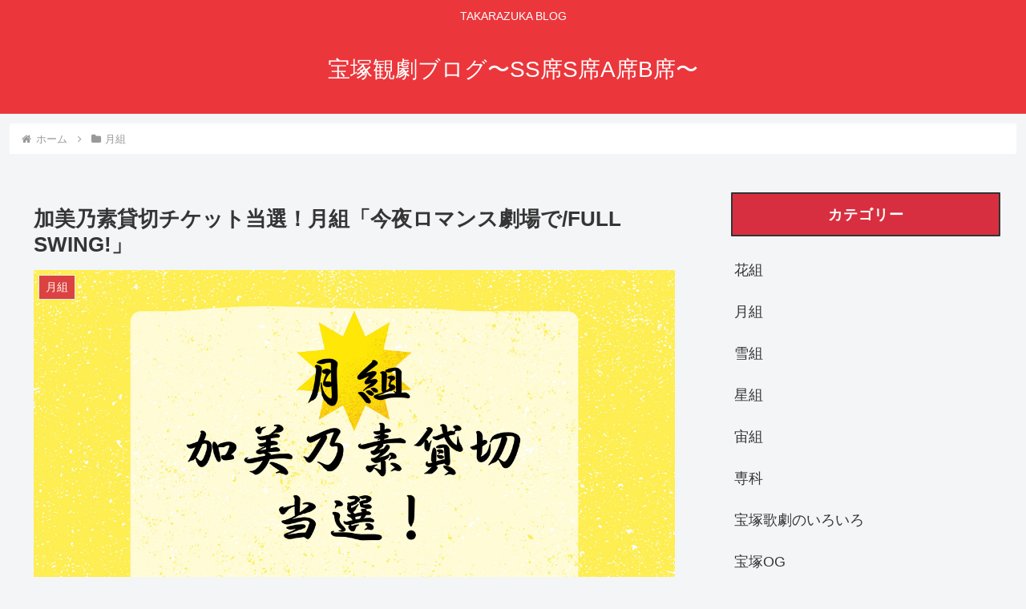

--- FILE ---
content_type: text/html; charset=utf-8
request_url: https://www.google.com/recaptcha/api2/aframe
body_size: 266
content:
<!DOCTYPE HTML><html><head><meta http-equiv="content-type" content="text/html; charset=UTF-8"></head><body><script nonce="2ynytyYKDYf0axytUVEWcg">/** Anti-fraud and anti-abuse applications only. See google.com/recaptcha */ try{var clients={'sodar':'https://pagead2.googlesyndication.com/pagead/sodar?'};window.addEventListener("message",function(a){try{if(a.source===window.parent){var b=JSON.parse(a.data);var c=clients[b['id']];if(c){var d=document.createElement('img');d.src=c+b['params']+'&rc='+(localStorage.getItem("rc::a")?sessionStorage.getItem("rc::b"):"");window.document.body.appendChild(d);sessionStorage.setItem("rc::e",parseInt(sessionStorage.getItem("rc::e")||0)+1);localStorage.setItem("rc::h",'1770095581506');}}}catch(b){}});window.parent.postMessage("_grecaptcha_ready", "*");}catch(b){}</script></body></html>